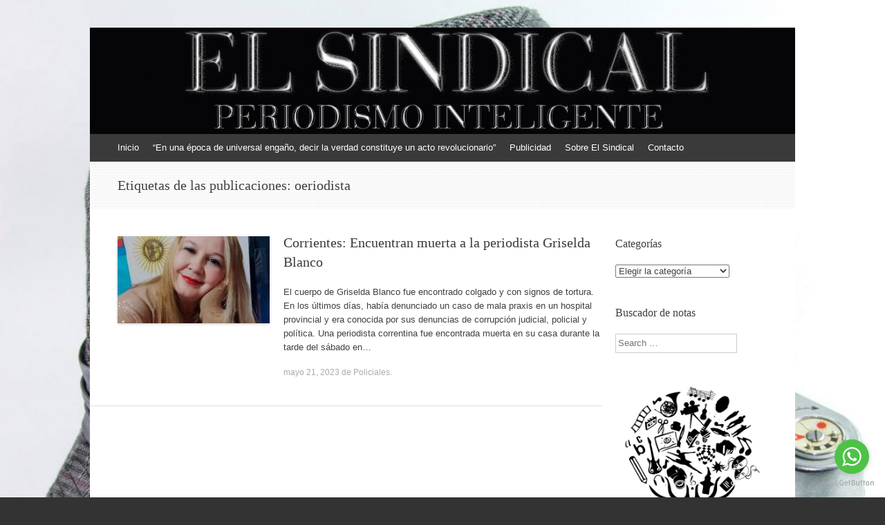

--- FILE ---
content_type: text/html; charset=UTF-8
request_url: https://www.elsindical.com.ar/notas/tag/oeriodista/
body_size: 11322
content:
<!DOCTYPE html>
<html lang="es">
<head>
<meta charset="UTF-8" />
<meta name="viewport" content="width=device-width, initial-scale=1" />
<title>oeriodista | EL SINDICAL</title>
<link rel="profile" href="https://gmpg.org/xfn/11" />
<link rel="pingback" href="https://www.elsindical.com.ar/notas/xmlrpc.php" />
<!--[if lt IE 9]>
<script src="https://www.elsindical.com.ar/notas/wp-content/themes/expound/js/html5.js" type="text/javascript"></script>
<![endif]-->

<meta name='robots' content='max-image-preview:large' />
<link rel='dns-prefetch' href='//www.googletagmanager.com' />
<link rel="alternate" type="application/rss+xml" title="EL SINDICAL &raquo; Feed" href="https://www.elsindical.com.ar/notas/feed/" />
<link rel="alternate" type="application/rss+xml" title="EL SINDICAL &raquo; Feed de los comentarios" href="https://www.elsindical.com.ar/notas/comments/feed/" />
<link rel="alternate" type="application/rss+xml" title="EL SINDICAL &raquo; Etiqueta oeriodista del feed" href="https://www.elsindical.com.ar/notas/tag/oeriodista/feed/" />
<style id='wp-img-auto-sizes-contain-inline-css' type='text/css'>
img:is([sizes=auto i],[sizes^="auto," i]){contain-intrinsic-size:3000px 1500px}
/*# sourceURL=wp-img-auto-sizes-contain-inline-css */
</style>
<style id='wp-emoji-styles-inline-css' type='text/css'>

	img.wp-smiley, img.emoji {
		display: inline !important;
		border: none !important;
		box-shadow: none !important;
		height: 1em !important;
		width: 1em !important;
		margin: 0 0.07em !important;
		vertical-align: -0.1em !important;
		background: none !important;
		padding: 0 !important;
	}
/*# sourceURL=wp-emoji-styles-inline-css */
</style>
<style id='wp-block-library-inline-css' type='text/css'>
:root{--wp-block-synced-color:#7a00df;--wp-block-synced-color--rgb:122,0,223;--wp-bound-block-color:var(--wp-block-synced-color);--wp-editor-canvas-background:#ddd;--wp-admin-theme-color:#007cba;--wp-admin-theme-color--rgb:0,124,186;--wp-admin-theme-color-darker-10:#006ba1;--wp-admin-theme-color-darker-10--rgb:0,107,160.5;--wp-admin-theme-color-darker-20:#005a87;--wp-admin-theme-color-darker-20--rgb:0,90,135;--wp-admin-border-width-focus:2px}@media (min-resolution:192dpi){:root{--wp-admin-border-width-focus:1.5px}}.wp-element-button{cursor:pointer}:root .has-very-light-gray-background-color{background-color:#eee}:root .has-very-dark-gray-background-color{background-color:#313131}:root .has-very-light-gray-color{color:#eee}:root .has-very-dark-gray-color{color:#313131}:root .has-vivid-green-cyan-to-vivid-cyan-blue-gradient-background{background:linear-gradient(135deg,#00d084,#0693e3)}:root .has-purple-crush-gradient-background{background:linear-gradient(135deg,#34e2e4,#4721fb 50%,#ab1dfe)}:root .has-hazy-dawn-gradient-background{background:linear-gradient(135deg,#faaca8,#dad0ec)}:root .has-subdued-olive-gradient-background{background:linear-gradient(135deg,#fafae1,#67a671)}:root .has-atomic-cream-gradient-background{background:linear-gradient(135deg,#fdd79a,#004a59)}:root .has-nightshade-gradient-background{background:linear-gradient(135deg,#330968,#31cdcf)}:root .has-midnight-gradient-background{background:linear-gradient(135deg,#020381,#2874fc)}:root{--wp--preset--font-size--normal:16px;--wp--preset--font-size--huge:42px}.has-regular-font-size{font-size:1em}.has-larger-font-size{font-size:2.625em}.has-normal-font-size{font-size:var(--wp--preset--font-size--normal)}.has-huge-font-size{font-size:var(--wp--preset--font-size--huge)}.has-text-align-center{text-align:center}.has-text-align-left{text-align:left}.has-text-align-right{text-align:right}.has-fit-text{white-space:nowrap!important}#end-resizable-editor-section{display:none}.aligncenter{clear:both}.items-justified-left{justify-content:flex-start}.items-justified-center{justify-content:center}.items-justified-right{justify-content:flex-end}.items-justified-space-between{justify-content:space-between}.screen-reader-text{border:0;clip-path:inset(50%);height:1px;margin:-1px;overflow:hidden;padding:0;position:absolute;width:1px;word-wrap:normal!important}.screen-reader-text:focus{background-color:#ddd;clip-path:none;color:#444;display:block;font-size:1em;height:auto;left:5px;line-height:normal;padding:15px 23px 14px;text-decoration:none;top:5px;width:auto;z-index:100000}html :where(.has-border-color){border-style:solid}html :where([style*=border-top-color]){border-top-style:solid}html :where([style*=border-right-color]){border-right-style:solid}html :where([style*=border-bottom-color]){border-bottom-style:solid}html :where([style*=border-left-color]){border-left-style:solid}html :where([style*=border-width]){border-style:solid}html :where([style*=border-top-width]){border-top-style:solid}html :where([style*=border-right-width]){border-right-style:solid}html :where([style*=border-bottom-width]){border-bottom-style:solid}html :where([style*=border-left-width]){border-left-style:solid}html :where(img[class*=wp-image-]){height:auto;max-width:100%}:where(figure){margin:0 0 1em}html :where(.is-position-sticky){--wp-admin--admin-bar--position-offset:var(--wp-admin--admin-bar--height,0px)}@media screen and (max-width:600px){html :where(.is-position-sticky){--wp-admin--admin-bar--position-offset:0px}}

/*# sourceURL=wp-block-library-inline-css */
</style><style id='wp-block-paragraph-inline-css' type='text/css'>
.is-small-text{font-size:.875em}.is-regular-text{font-size:1em}.is-large-text{font-size:2.25em}.is-larger-text{font-size:3em}.has-drop-cap:not(:focus):first-letter{float:left;font-size:8.4em;font-style:normal;font-weight:100;line-height:.68;margin:.05em .1em 0 0;text-transform:uppercase}body.rtl .has-drop-cap:not(:focus):first-letter{float:none;margin-left:.1em}p.has-drop-cap.has-background{overflow:hidden}:root :where(p.has-background){padding:1.25em 2.375em}:where(p.has-text-color:not(.has-link-color)) a{color:inherit}p.has-text-align-left[style*="writing-mode:vertical-lr"],p.has-text-align-right[style*="writing-mode:vertical-rl"]{rotate:180deg}
/*# sourceURL=https://www.elsindical.com.ar/notas/wp-includes/blocks/paragraph/style.min.css */
</style>
<style id='global-styles-inline-css' type='text/css'>
:root{--wp--preset--aspect-ratio--square: 1;--wp--preset--aspect-ratio--4-3: 4/3;--wp--preset--aspect-ratio--3-4: 3/4;--wp--preset--aspect-ratio--3-2: 3/2;--wp--preset--aspect-ratio--2-3: 2/3;--wp--preset--aspect-ratio--16-9: 16/9;--wp--preset--aspect-ratio--9-16: 9/16;--wp--preset--color--black: #000000;--wp--preset--color--cyan-bluish-gray: #abb8c3;--wp--preset--color--white: #ffffff;--wp--preset--color--pale-pink: #f78da7;--wp--preset--color--vivid-red: #cf2e2e;--wp--preset--color--luminous-vivid-orange: #ff6900;--wp--preset--color--luminous-vivid-amber: #fcb900;--wp--preset--color--light-green-cyan: #7bdcb5;--wp--preset--color--vivid-green-cyan: #00d084;--wp--preset--color--pale-cyan-blue: #8ed1fc;--wp--preset--color--vivid-cyan-blue: #0693e3;--wp--preset--color--vivid-purple: #9b51e0;--wp--preset--gradient--vivid-cyan-blue-to-vivid-purple: linear-gradient(135deg,rgb(6,147,227) 0%,rgb(155,81,224) 100%);--wp--preset--gradient--light-green-cyan-to-vivid-green-cyan: linear-gradient(135deg,rgb(122,220,180) 0%,rgb(0,208,130) 100%);--wp--preset--gradient--luminous-vivid-amber-to-luminous-vivid-orange: linear-gradient(135deg,rgb(252,185,0) 0%,rgb(255,105,0) 100%);--wp--preset--gradient--luminous-vivid-orange-to-vivid-red: linear-gradient(135deg,rgb(255,105,0) 0%,rgb(207,46,46) 100%);--wp--preset--gradient--very-light-gray-to-cyan-bluish-gray: linear-gradient(135deg,rgb(238,238,238) 0%,rgb(169,184,195) 100%);--wp--preset--gradient--cool-to-warm-spectrum: linear-gradient(135deg,rgb(74,234,220) 0%,rgb(151,120,209) 20%,rgb(207,42,186) 40%,rgb(238,44,130) 60%,rgb(251,105,98) 80%,rgb(254,248,76) 100%);--wp--preset--gradient--blush-light-purple: linear-gradient(135deg,rgb(255,206,236) 0%,rgb(152,150,240) 100%);--wp--preset--gradient--blush-bordeaux: linear-gradient(135deg,rgb(254,205,165) 0%,rgb(254,45,45) 50%,rgb(107,0,62) 100%);--wp--preset--gradient--luminous-dusk: linear-gradient(135deg,rgb(255,203,112) 0%,rgb(199,81,192) 50%,rgb(65,88,208) 100%);--wp--preset--gradient--pale-ocean: linear-gradient(135deg,rgb(255,245,203) 0%,rgb(182,227,212) 50%,rgb(51,167,181) 100%);--wp--preset--gradient--electric-grass: linear-gradient(135deg,rgb(202,248,128) 0%,rgb(113,206,126) 100%);--wp--preset--gradient--midnight: linear-gradient(135deg,rgb(2,3,129) 0%,rgb(40,116,252) 100%);--wp--preset--font-size--small: 13px;--wp--preset--font-size--medium: 20px;--wp--preset--font-size--large: 36px;--wp--preset--font-size--x-large: 42px;--wp--preset--spacing--20: 0.44rem;--wp--preset--spacing--30: 0.67rem;--wp--preset--spacing--40: 1rem;--wp--preset--spacing--50: 1.5rem;--wp--preset--spacing--60: 2.25rem;--wp--preset--spacing--70: 3.38rem;--wp--preset--spacing--80: 5.06rem;--wp--preset--shadow--natural: 6px 6px 9px rgba(0, 0, 0, 0.2);--wp--preset--shadow--deep: 12px 12px 50px rgba(0, 0, 0, 0.4);--wp--preset--shadow--sharp: 6px 6px 0px rgba(0, 0, 0, 0.2);--wp--preset--shadow--outlined: 6px 6px 0px -3px rgb(255, 255, 255), 6px 6px rgb(0, 0, 0);--wp--preset--shadow--crisp: 6px 6px 0px rgb(0, 0, 0);}:where(.is-layout-flex){gap: 0.5em;}:where(.is-layout-grid){gap: 0.5em;}body .is-layout-flex{display: flex;}.is-layout-flex{flex-wrap: wrap;align-items: center;}.is-layout-flex > :is(*, div){margin: 0;}body .is-layout-grid{display: grid;}.is-layout-grid > :is(*, div){margin: 0;}:where(.wp-block-columns.is-layout-flex){gap: 2em;}:where(.wp-block-columns.is-layout-grid){gap: 2em;}:where(.wp-block-post-template.is-layout-flex){gap: 1.25em;}:where(.wp-block-post-template.is-layout-grid){gap: 1.25em;}.has-black-color{color: var(--wp--preset--color--black) !important;}.has-cyan-bluish-gray-color{color: var(--wp--preset--color--cyan-bluish-gray) !important;}.has-white-color{color: var(--wp--preset--color--white) !important;}.has-pale-pink-color{color: var(--wp--preset--color--pale-pink) !important;}.has-vivid-red-color{color: var(--wp--preset--color--vivid-red) !important;}.has-luminous-vivid-orange-color{color: var(--wp--preset--color--luminous-vivid-orange) !important;}.has-luminous-vivid-amber-color{color: var(--wp--preset--color--luminous-vivid-amber) !important;}.has-light-green-cyan-color{color: var(--wp--preset--color--light-green-cyan) !important;}.has-vivid-green-cyan-color{color: var(--wp--preset--color--vivid-green-cyan) !important;}.has-pale-cyan-blue-color{color: var(--wp--preset--color--pale-cyan-blue) !important;}.has-vivid-cyan-blue-color{color: var(--wp--preset--color--vivid-cyan-blue) !important;}.has-vivid-purple-color{color: var(--wp--preset--color--vivid-purple) !important;}.has-black-background-color{background-color: var(--wp--preset--color--black) !important;}.has-cyan-bluish-gray-background-color{background-color: var(--wp--preset--color--cyan-bluish-gray) !important;}.has-white-background-color{background-color: var(--wp--preset--color--white) !important;}.has-pale-pink-background-color{background-color: var(--wp--preset--color--pale-pink) !important;}.has-vivid-red-background-color{background-color: var(--wp--preset--color--vivid-red) !important;}.has-luminous-vivid-orange-background-color{background-color: var(--wp--preset--color--luminous-vivid-orange) !important;}.has-luminous-vivid-amber-background-color{background-color: var(--wp--preset--color--luminous-vivid-amber) !important;}.has-light-green-cyan-background-color{background-color: var(--wp--preset--color--light-green-cyan) !important;}.has-vivid-green-cyan-background-color{background-color: var(--wp--preset--color--vivid-green-cyan) !important;}.has-pale-cyan-blue-background-color{background-color: var(--wp--preset--color--pale-cyan-blue) !important;}.has-vivid-cyan-blue-background-color{background-color: var(--wp--preset--color--vivid-cyan-blue) !important;}.has-vivid-purple-background-color{background-color: var(--wp--preset--color--vivid-purple) !important;}.has-black-border-color{border-color: var(--wp--preset--color--black) !important;}.has-cyan-bluish-gray-border-color{border-color: var(--wp--preset--color--cyan-bluish-gray) !important;}.has-white-border-color{border-color: var(--wp--preset--color--white) !important;}.has-pale-pink-border-color{border-color: var(--wp--preset--color--pale-pink) !important;}.has-vivid-red-border-color{border-color: var(--wp--preset--color--vivid-red) !important;}.has-luminous-vivid-orange-border-color{border-color: var(--wp--preset--color--luminous-vivid-orange) !important;}.has-luminous-vivid-amber-border-color{border-color: var(--wp--preset--color--luminous-vivid-amber) !important;}.has-light-green-cyan-border-color{border-color: var(--wp--preset--color--light-green-cyan) !important;}.has-vivid-green-cyan-border-color{border-color: var(--wp--preset--color--vivid-green-cyan) !important;}.has-pale-cyan-blue-border-color{border-color: var(--wp--preset--color--pale-cyan-blue) !important;}.has-vivid-cyan-blue-border-color{border-color: var(--wp--preset--color--vivid-cyan-blue) !important;}.has-vivid-purple-border-color{border-color: var(--wp--preset--color--vivid-purple) !important;}.has-vivid-cyan-blue-to-vivid-purple-gradient-background{background: var(--wp--preset--gradient--vivid-cyan-blue-to-vivid-purple) !important;}.has-light-green-cyan-to-vivid-green-cyan-gradient-background{background: var(--wp--preset--gradient--light-green-cyan-to-vivid-green-cyan) !important;}.has-luminous-vivid-amber-to-luminous-vivid-orange-gradient-background{background: var(--wp--preset--gradient--luminous-vivid-amber-to-luminous-vivid-orange) !important;}.has-luminous-vivid-orange-to-vivid-red-gradient-background{background: var(--wp--preset--gradient--luminous-vivid-orange-to-vivid-red) !important;}.has-very-light-gray-to-cyan-bluish-gray-gradient-background{background: var(--wp--preset--gradient--very-light-gray-to-cyan-bluish-gray) !important;}.has-cool-to-warm-spectrum-gradient-background{background: var(--wp--preset--gradient--cool-to-warm-spectrum) !important;}.has-blush-light-purple-gradient-background{background: var(--wp--preset--gradient--blush-light-purple) !important;}.has-blush-bordeaux-gradient-background{background: var(--wp--preset--gradient--blush-bordeaux) !important;}.has-luminous-dusk-gradient-background{background: var(--wp--preset--gradient--luminous-dusk) !important;}.has-pale-ocean-gradient-background{background: var(--wp--preset--gradient--pale-ocean) !important;}.has-electric-grass-gradient-background{background: var(--wp--preset--gradient--electric-grass) !important;}.has-midnight-gradient-background{background: var(--wp--preset--gradient--midnight) !important;}.has-small-font-size{font-size: var(--wp--preset--font-size--small) !important;}.has-medium-font-size{font-size: var(--wp--preset--font-size--medium) !important;}.has-large-font-size{font-size: var(--wp--preset--font-size--large) !important;}.has-x-large-font-size{font-size: var(--wp--preset--font-size--x-large) !important;}
/*# sourceURL=global-styles-inline-css */
</style>

<style id='classic-theme-styles-inline-css' type='text/css'>
/*! This file is auto-generated */
.wp-block-button__link{color:#fff;background-color:#32373c;border-radius:9999px;box-shadow:none;text-decoration:none;padding:calc(.667em + 2px) calc(1.333em + 2px);font-size:1.125em}.wp-block-file__button{background:#32373c;color:#fff;text-decoration:none}
/*# sourceURL=/wp-includes/css/classic-themes.min.css */
</style>
<link rel='stylesheet' id='contact-form-7-css' href='https://www.elsindical.com.ar/notas/wp-content/plugins/contact-form-7/includes/css/styles.css?ver=6.1.4' type='text/css' media='all' />
<link rel='stylesheet' id='st-widget-css' href='https://www.elsindical.com.ar/notas/wp-content/plugins/share-this/css/style.css?ver=f8e5f177ec3a4b6c94c4027cebdb661e' type='text/css' media='all' />
<link rel='stylesheet' id='SFSImainCss-css' href='https://www.elsindical.com.ar/notas/wp-content/plugins/ultimate-social-media-icons/css/sfsi-style.css?ver=2.9.6' type='text/css' media='all' />
<link rel='stylesheet' id='expound-style-css' href='https://www.elsindical.com.ar/notas/wp-content/themes/expound/style.css?ver=20140129' type='text/css' media='all' />
<script type="text/javascript" src="https://www.elsindical.com.ar/notas/wp-includes/js/jquery/jquery.min.js?ver=3.7.1" id="jquery-core-js"></script>
<script type="text/javascript" src="https://www.elsindical.com.ar/notas/wp-includes/js/jquery/jquery-migrate.min.js?ver=3.4.1" id="jquery-migrate-js"></script>

<!-- Fragmento de código de la etiqueta de Google (gtag.js) añadida por Site Kit -->
<!-- Fragmento de código de Google Analytics añadido por Site Kit -->
<script type="text/javascript" src="https://www.googletagmanager.com/gtag/js?id=GT-TNHZFJJ" id="google_gtagjs-js" async></script>
<script type="text/javascript" id="google_gtagjs-js-after">
/* <![CDATA[ */
window.dataLayer = window.dataLayer || [];function gtag(){dataLayer.push(arguments);}
gtag("set","linker",{"domains":["www.elsindical.com.ar"]});
gtag("js", new Date());
gtag("set", "developer_id.dZTNiMT", true);
gtag("config", "GT-TNHZFJJ");
//# sourceURL=google_gtagjs-js-after
/* ]]> */
</script>
<link rel="https://api.w.org/" href="https://www.elsindical.com.ar/notas/wp-json/" /><link rel="alternate" title="JSON" type="application/json" href="https://www.elsindical.com.ar/notas/wp-json/wp/v2/tags/40245" /><link rel="EditURI" type="application/rsd+xml" title="RSD" href="https://www.elsindical.com.ar/notas/xmlrpc.php?rsd" />
<meta name="generator" content="Site Kit by Google 1.170.0" /><script charset="utf-8" type="text/javascript">var switchTo5x=true;</script><script charset="utf-8" type="text/javascript" src="https://w.sharethis.com/button/buttons.js"></script><script type="text/javascript">stLight.options({publisher:'wp.4ca50bf5-f759-4724-9f4a-6616a929364f'});var st_type='wordpress3.4.2';</script><meta name="follow.[base64]" content="04axlEt5v8t2bnkfZ56r"/><meta name="google-site-verification" content="bvw6krJKYf12SLWAYjfKdvFCKdm9FaI7HRrhopHz2y8">	<style type="text/css">
			.site-title,
        .site-description {
            position: absolute !important;
            clip: rect(1px 1px 1px 1px); /* IE6, IE7 */
            clip: rect(1px, 1px, 1px, 1px);
        }

        
	
			.site-header .site-branding {
			background-color: transparent;
			background-image: url('https://www.elsindical.com.ar/notas/var/www/html/notas/wp-content/uploads/2017/10/cropped-EL-SINDICAL-plata-y-negro.jpg');
			background-position: 50% 0;
			background-repeat: no-repeat;
			height: 154px;
		}
		</style>
	<style type="text/css" id="custom-background-css">
body.custom-background { background-image: url("https://www.elsindical.com.ar/notas/var/www/html/notas/wp-content/uploads/2017/10/Periodismo-fondo.jpg"); background-position: left top; background-size: cover; background-repeat: no-repeat; background-attachment: fixed; }
</style>
	<link rel="icon" href="https://www.elsindical.com.ar/notas/var/www/html/notas/wp-content/uploads/2017/05/ms-icon-150x150.png" sizes="32x32" />
<link rel="icon" href="https://www.elsindical.com.ar/notas/var/www/html/notas/wp-content/uploads/2017/05/ms-icon-150x150.png" sizes="192x192" />
<link rel="apple-touch-icon" href="https://www.elsindical.com.ar/notas/var/www/html/notas/wp-content/uploads/2017/05/ms-icon-150x150.png" />
<meta name="msapplication-TileImage" content="https://www.elsindical.com.ar/notas/var/www/html/notas/wp-content/uploads/2017/05/ms-icon-150x150.png" />
</head>

<body data-rsssl=1 class="archive tag tag-oeriodista tag-40245 custom-background wp-theme-expound sfsi_actvite_theme_animated_icons group-blog">
<div id="page" class="hfeed site">
		<header id="masthead" class="site-header" role="banner">
		<div class="site-branding">
			<div class="site-title-group">
				<h1 class="site-title"><a href="https://www.elsindical.com.ar/notas/" title="EL SINDICAL" rel="home">EL SINDICAL</a></h1>
				<h2 class="site-description">Periodismo Inteligente</h2>
			</div>
		</div>

		<nav id="site-navigation" class="navigation-main" role="navigation">
			<h1 class="menu-toggle">Menú</h1>
			<a class="skip-link screen-reader-text" href="#content">Ir al contenido</a>

			<div class="menu"><ul>
<li ><a href="https://www.elsindical.com.ar/notas/">Inicio</a></li><li class="page_item page-item-10925"><a href="https://www.elsindical.com.ar/notas/%e2%80%9cen-una-epoca-de-universal-engano-decir-la-verdad-constituye-un-acto-revolucionario%e2%80%9d/">“En una época de universal engaño, decir la verdad constituye un acto revolucionario”</a></li>
<li class="page_item page-item-2009"><a href="https://www.elsindical.com.ar/notas/publicidad/">Publicidad</a></li>
<li class="page_item page-item-2"><a href="https://www.elsindical.com.ar/notas/about/">Sobre El Sindical</a></li>
<li class="page_item page-item-20"><a href="https://www.elsindical.com.ar/notas/contacto/">Contacto</a></li>
</ul></div>
								</nav><!-- #site-navigation -->
	</header><!-- #masthead -->
	
	<div id="main" class="site-main">

			<header class="page-header">
			<h1 class="page-title">
				Etiquetas de las publicaciones: <span>oeriodista</span>			</h1>
					</header><!-- .page-header -->
	
	
	<div id="primary" class="content-area">
		<div id="content" class="site-content" role="main">

		
						
				
<article id="post-122672" class="post-122672 post type-post status-publish format-standard has-post-thumbnail hentry category-policiales tag-corrientes tag-curuzu-cuatia tag-denuncias tag-diario-el-sindical tag-griselda-blanco tag-oeriodista">

		<div class="entry-thumbnail">
		<a href="https://www.elsindical.com.ar/notas/corrientes-encuentran-muerta-a-la-periodista-griselda-blanco/"><img width="220" height="126" src="https://www.elsindical.com.ar/notas/var/www/html/notas/wp-content/uploads/2023/05/Griselda-Blanco-220x126.jpg" class="attachment-post-thumbnail size-post-thumbnail wp-post-image" alt="" decoding="async" /></a>
	</div>
	
	<header class="entry-header">
		<h1 class="entry-title"><a href="https://www.elsindical.com.ar/notas/corrientes-encuentran-muerta-a-la-periodista-griselda-blanco/" rel="bookmark">Corrientes: Encuentran muerta a la periodista Griselda Blanco</a></h1>
	</header><!-- .entry-header -->

	<div class="entry-summary">
		<p>El cuerpo de Griselda Blanco fue encontrado colgado y con signos de tortura. En los últimos días, había denunciado un caso de mala praxis en un hospital provincial y era conocida por sus denuncias de corrupción judicial, policial y política. Una periodista correntina fue encontrada muerta en su casa durante la tarde del sábado en&hellip;</p>
<p class="no-break"><span class='st_facebook_buttons' st_title='Corrientes: Encuentran muerta a la periodista Griselda Blanco' st_url='https://www.elsindical.com.ar/notas/corrientes-encuentran-muerta-a-la-periodista-griselda-blanco/' displayText='Facebook'></span><span class='st_twitter_buttons' st_title='Corrientes: Encuentran muerta a la periodista Griselda Blanco' st_url='https://www.elsindical.com.ar/notas/corrientes-encuentran-muerta-a-la-periodista-griselda-blanco/' displayText='Twitter'></span><span class='st_email_buttons' st_title='Corrientes: Encuentran muerta a la periodista Griselda Blanco' st_url='https://www.elsindical.com.ar/notas/corrientes-encuentran-muerta-a-la-periodista-griselda-blanco/' displayText='Email'></span><span class='st_sharethis_buttons' st_title='Corrientes: Encuentran muerta a la periodista Griselda Blanco' st_url='https://www.elsindical.com.ar/notas/corrientes-encuentran-muerta-a-la-periodista-griselda-blanco/' displayText='ShareThis'></span><span class='st_fblike_buttons' st_title='Corrientes: Encuentran muerta a la periodista Griselda Blanco' st_url='https://www.elsindical.com.ar/notas/corrientes-encuentran-muerta-a-la-periodista-griselda-blanco/' displayText='Facebook Like'></span><span class='st_plusone_buttons' st_title='Corrientes: Encuentran muerta a la periodista Griselda Blanco' st_url='https://www.elsindical.com.ar/notas/corrientes-encuentran-muerta-a-la-periodista-griselda-blanco/' displayText='Google +1'></span><span class='st_pinterest _buttons' st_title='Corrientes: Encuentran muerta a la periodista Griselda Blanco' st_url='https://www.elsindical.com.ar/notas/corrientes-encuentran-muerta-a-la-periodista-griselda-blanco/' displayText='Pinterest'></span></p>	</div><!-- .entry-summary -->

	<footer class="entry-meta">
		<a class="entry-date" href="https://www.elsindical.com.ar/notas/corrientes-encuentran-muerta-a-la-periodista-griselda-blanco/">mayo 21, 2023</a> de <a href="https://www.elsindical.com.ar/notas/category/policiales/" rel="category tag">Policiales</a>.	</footer><!-- .entry-meta -->
</article><!-- #post-## -->

			
			
		
		</div><!-- #content -->
	</div><!-- #primary -->

	<div id="secondary" class="widget-area" role="complementary">
				<aside id="categories-2" class="widget widget_categories"><h1 class="widget-title">Categorías</h1><form action="https://www.elsindical.com.ar/notas" method="get"><label class="screen-reader-text" for="cat">Categorías</label><select  name='cat' id='cat' class='postform'>
	<option value='-1'>Elegir la categoría</option>
	<option class="level-0" value="3">Capacitación</option>
	<option class="level-0" value="6">Denuncias</option>
	<option class="level-0" value="7">Deportes</option>
	<option class="level-0" value="8">Derechos Humanos</option>
	<option class="level-0" value="1">Destacadas</option>
	<option class="level-0" value="35260">Documentales</option>
	<option class="level-0" value="9">Economía</option>
	<option class="level-0" value="20956">Ediciones impresas</option>
	<option class="level-0" value="10">Editorial</option>
	<option class="level-0" value="5">Educación y Cultura</option>
	<option class="level-0" value="14">Efemérides</option>
	<option class="level-0" value="11826">El Sindical radio</option>
	<option class="level-0" value="28">Empresariales</option>
	<option class="level-0" value="15">Espectáculos</option>
	<option class="level-0" value="16">Gremiales</option>
	<option class="level-0" value="17">Infantiles</option>
	<option class="level-0" value="29">Informática y Tecnología</option>
	<option class="level-0" value="18">Internacionales</option>
	<option class="level-0" value="19">Intramuros</option>
	<option class="level-0" value="12">Investigación</option>
	<option class="level-0" value="20">Judiciales</option>
	<option class="level-0" value="12748">Moda y Ocio</option>
	<option class="level-0" value="21">Opinión</option>
	<option class="level-0" value="22">Policiales</option>
	<option class="level-0" value="13">Política</option>
	<option class="level-0" value="23">Salud</option>
	<option class="level-0" value="24">Sociales</option>
	<option class="level-0" value="25">Sociedad</option>
	<option class="level-0" value="26">Solidaridad</option>
</select>
</form><script type="text/javascript">
/* <![CDATA[ */

( ( dropdownId ) => {
	const dropdown = document.getElementById( dropdownId );
	function onSelectChange() {
		setTimeout( () => {
			if ( 'escape' === dropdown.dataset.lastkey ) {
				return;
			}
			if ( dropdown.value && parseInt( dropdown.value ) > 0 && dropdown instanceof HTMLSelectElement ) {
				dropdown.parentElement.submit();
			}
		}, 250 );
	}
	function onKeyUp( event ) {
		if ( 'Escape' === event.key ) {
			dropdown.dataset.lastkey = 'escape';
		} else {
			delete dropdown.dataset.lastkey;
		}
	}
	function onClick() {
		delete dropdown.dataset.lastkey;
	}
	dropdown.addEventListener( 'keyup', onKeyUp );
	dropdown.addEventListener( 'click', onClick );
	dropdown.addEventListener( 'change', onSelectChange );
})( "cat" );

//# sourceURL=WP_Widget_Categories%3A%3Awidget
/* ]]> */
</script>
</aside><aside id="search-3" class="widget widget_search"><h1 class="widget-title">Buscador de notas</h1>	<form method="get" id="searchform" class="searchform" action="https://www.elsindical.com.ar/notas/" role="search">
		<label for="s" class="screen-reader-text">Search</label>
		<input type="search" class="field" name="s" value="" id="s" placeholder="Search &hellip;" />
		<input type="submit" class="submit" id="searchsubmit" value="Search" />
	</form>
</aside><aside id="block-28" class="widget widget_block widget_text">
<p></p>
</aside><aside id="block-17" class="widget widget_block"><figure class="wp-block-image size-full"><a href="http://culturaalsur.com.ar/"><img loading="lazy" decoding="async" width="482" height="581" src="https://www.elsindical.com.ar/notas/var/www/html/notas/wp-content/uploads/2022/11/Cultura-al-Sur.jpg" alt="" class="wp-image-118016" srcset="https://www.elsindical.com.ar/notas/var/www/html/notas/wp-content/uploads/2022/11/Cultura-al-Sur.jpg 482w, https://www.elsindical.com.ar/notas/var/www/html/notas/wp-content/uploads/2022/11/Cultura-al-Sur-249x300.jpg 249w" sizes="auto, (max-width: 482px) 100vw, 482px" /></a></figure></aside><aside id="block-3" class="widget widget_block"><p><iframe loading="lazy" width="320" height="240" src="//www.youtube.com/embed/ma2TPFkIE_M" frameborder="0" allowfullscreen=""></iframe><br>
<iframe loading="lazy" width="320" height="240" src="https://www.youtube.com/embed/Mp0X8SB8Xoo" frameborder="0" allow="autoplay; encrypted-media" allowfullscreen=""></iframe></p></aside><aside id="text-27" class="widget widget_text">			<div class="textwidget"></div>
		</aside>			</div><!-- #secondary -->
	</div><!-- #main -->

	<footer id="colophon" class="site-footer" role="contentinfo">
		<div class="site-info">
			<a href="http://wordpress.org/" rel="generator">Con la tecnología de WordPress</a><span class="sep"> | </span>Tema: Expound von <a href="http://kovshenin.com/" rel="designer">Konstantin Kovshenin</a>		</div><!-- .site-info -->
	</footer><!-- #colophon -->
</div><!-- #page -->

<script type="speculationrules">
{"prefetch":[{"source":"document","where":{"and":[{"href_matches":"/notas/*"},{"not":{"href_matches":["/notas/wp-*.php","/notas/wp-admin/*","/notas/var/www/html/notas/wp-content/uploads/*","/notas/wp-content/*","/notas/wp-content/plugins/*","/notas/wp-content/themes/expound/*","/notas/*\\?(.+)"]}},{"not":{"selector_matches":"a[rel~=\"nofollow\"]"}},{"not":{"selector_matches":".no-prefetch, .no-prefetch a"}}]},"eagerness":"conservative"}]}
</script>
                <!--facebook like and share js -->
                <div id="fb-root"></div>
                <script>
                    (function(d, s, id) {
                        var js, fjs = d.getElementsByTagName(s)[0];
                        if (d.getElementById(id)) return;
                        js = d.createElement(s);
                        js.id = id;
                        js.src = "https://connect.facebook.net/en_US/sdk.js#xfbml=1&version=v3.2";
                        fjs.parentNode.insertBefore(js, fjs);
                    }(document, 'script', 'facebook-jssdk'));
                </script>
                <script>
window.addEventListener('sfsi_functions_loaded', function() {
    if (typeof sfsi_responsive_toggle == 'function') {
        sfsi_responsive_toggle(0);
        // console.log('sfsi_responsive_toggle');

    }
})
</script>
    <script>
        window.addEventListener('sfsi_functions_loaded', function () {
            if (typeof sfsi_plugin_version == 'function') {
                sfsi_plugin_version(2.77);
            }
        });

        function sfsi_processfurther(ref) {
            var feed_id = '[base64]';
            var feedtype = 8;
            var email = jQuery(ref).find('input[name="email"]').val();
            var filter = /^(([^<>()[\]\\.,;:\s@\"]+(\.[^<>()[\]\\.,;:\s@\"]+)*)|(\".+\"))@((\[[0-9]{1,3}\.[0-9]{1,3}\.[0-9]{1,3}\.[0-9]{1,3}\])|(([a-zA-Z\-0-9]+\.)+[a-zA-Z]{2,}))$/;
            if ((email != "Enter your email") && (filter.test(email))) {
                if (feedtype == "8") {
                    var url = "https://api.follow.it/subscription-form/" + feed_id + "/" + feedtype;
                    window.open(url, "popupwindow", "scrollbars=yes,width=1080,height=760");
                    return true;
                }
            } else {
                alert("Please enter email address");
                jQuery(ref).find('input[name="email"]').focus();
                return false;
            }
        }
    </script>
    <style type="text/css" aria-selected="true">
        .sfsi_subscribe_Popinner {
             width: 100% !important;

            height: auto !important;

         padding: 18px 0px !important;

            background-color: #ffffff !important;
        }

        .sfsi_subscribe_Popinner form {
            margin: 0 20px !important;
        }

        .sfsi_subscribe_Popinner h5 {
            font-family: Helvetica,Arial,sans-serif !important;

             font-weight: bold !important;   color:#000000 !important; font-size: 16px !important;   text-align:center !important; margin: 0 0 10px !important;
            padding: 0 !important;
        }

        .sfsi_subscription_form_field {
            margin: 5px 0 !important;
            width: 100% !important;
            display: inline-flex;
            display: -webkit-inline-flex;
        }

        .sfsi_subscription_form_field input {
            width: 100% !important;
            padding: 10px 0px !important;
        }

        .sfsi_subscribe_Popinner input[type=email] {
         font-family: Helvetica,Arial,sans-serif !important;   font-style:normal !important;   font-size:14px !important; text-align: center !important;        }

        .sfsi_subscribe_Popinner input[type=email]::-webkit-input-placeholder {

         font-family: Helvetica,Arial,sans-serif !important;   font-style:normal !important;  font-size: 14px !important;   text-align:center !important;        }

        .sfsi_subscribe_Popinner input[type=email]:-moz-placeholder {
            /* Firefox 18- */
         font-family: Helvetica,Arial,sans-serif !important;   font-style:normal !important;   font-size: 14px !important;   text-align:center !important;
        }

        .sfsi_subscribe_Popinner input[type=email]::-moz-placeholder {
            /* Firefox 19+ */
         font-family: Helvetica,Arial,sans-serif !important;   font-style: normal !important;
              font-size: 14px !important;   text-align:center !important;        }

        .sfsi_subscribe_Popinner input[type=email]:-ms-input-placeholder {

            font-family: Helvetica,Arial,sans-serif !important;  font-style:normal !important;   font-size:14px !important;
         text-align: center !important;        }

        .sfsi_subscribe_Popinner input[type=submit] {

         font-family: Helvetica,Arial,sans-serif !important;   font-weight: bold !important;   color:#000000 !important; font-size: 16px !important;   text-align:center !important; background-color: #dedede !important;        }

                .sfsi_shortcode_container {
            float: left;
        }

        .sfsi_shortcode_container .norm_row .sfsi_wDiv {
            position: relative !important;
        }

        .sfsi_shortcode_container .sfsi_holders {
            display: none;
        }

            </style>

    

<!-- GetButton.io widget -->
<script data-no-optimize="1" type="text/javascript">
(function () {
var options = {
            whatsapp: "+541157515784", 
            call_to_action: "Mensajes por chat", 
            position: "right", 
        };
    var proto = 'https:', host = "getbutton.io", url = proto + '//static.' + host;
    var s = document.createElement('script'); s.type = 'text/javascript'; s.async = true; s.src = url + '/widget-send-button/js/init.js';
    s.onload = function () { WhWidgetSendButton.init(host, proto, options); };
    var x = document.getElementsByTagName('script')[0]; x.parentNode.insertBefore(s, x);
})();
</script>
<!-- /GetButton.io widget -->

<script type="text/javascript" src="https://www.elsindical.com.ar/notas/wp-includes/js/dist/hooks.min.js?ver=dd5603f07f9220ed27f1" id="wp-hooks-js"></script>
<script type="text/javascript" src="https://www.elsindical.com.ar/notas/wp-includes/js/dist/i18n.min.js?ver=c26c3dc7bed366793375" id="wp-i18n-js"></script>
<script type="text/javascript" id="wp-i18n-js-after">
/* <![CDATA[ */
wp.i18n.setLocaleData( { 'text direction\u0004ltr': [ 'ltr' ] } );
//# sourceURL=wp-i18n-js-after
/* ]]> */
</script>
<script type="text/javascript" src="https://www.elsindical.com.ar/notas/wp-content/plugins/contact-form-7/includes/swv/js/index.js?ver=6.1.4" id="swv-js"></script>
<script type="text/javascript" id="contact-form-7-js-translations">
/* <![CDATA[ */
( function( domain, translations ) {
	var localeData = translations.locale_data[ domain ] || translations.locale_data.messages;
	localeData[""].domain = domain;
	wp.i18n.setLocaleData( localeData, domain );
} )( "contact-form-7", {"translation-revision-date":"2025-12-01 15:45:40+0000","generator":"GlotPress\/4.0.3","domain":"messages","locale_data":{"messages":{"":{"domain":"messages","plural-forms":"nplurals=2; plural=n != 1;","lang":"es"},"This contact form is placed in the wrong place.":["Este formulario de contacto est\u00e1 situado en el lugar incorrecto."],"Error:":["Error:"]}},"comment":{"reference":"includes\/js\/index.js"}} );
//# sourceURL=contact-form-7-js-translations
/* ]]> */
</script>
<script type="text/javascript" id="contact-form-7-js-before">
/* <![CDATA[ */
var wpcf7 = {
    "api": {
        "root": "https:\/\/www.elsindical.com.ar\/notas\/wp-json\/",
        "namespace": "contact-form-7\/v1"
    },
    "cached": 1
};
//# sourceURL=contact-form-7-js-before
/* ]]> */
</script>
<script type="text/javascript" src="https://www.elsindical.com.ar/notas/wp-content/plugins/contact-form-7/includes/js/index.js?ver=6.1.4" id="contact-form-7-js"></script>
<script type="text/javascript" src="https://www.elsindical.com.ar/notas/wp-includes/js/jquery/ui/core.min.js?ver=1.13.3" id="jquery-ui-core-js"></script>
<script type="text/javascript" src="https://www.elsindical.com.ar/notas/wp-content/plugins/ultimate-social-media-icons/js/shuffle/modernizr.custom.min.js?ver=f8e5f177ec3a4b6c94c4027cebdb661e" id="SFSIjqueryModernizr-js"></script>
<script type="text/javascript" src="https://www.elsindical.com.ar/notas/wp-content/plugins/ultimate-social-media-icons/js/shuffle/jquery.shuffle.min.js?ver=f8e5f177ec3a4b6c94c4027cebdb661e" id="SFSIjqueryShuffle-js"></script>
<script type="text/javascript" src="https://www.elsindical.com.ar/notas/wp-content/plugins/ultimate-social-media-icons/js/shuffle/random-shuffle-min.js?ver=f8e5f177ec3a4b6c94c4027cebdb661e" id="SFSIjqueryrandom-shuffle-js"></script>
<script type="text/javascript" id="SFSICustomJs-js-extra">
/* <![CDATA[ */
var sfsi_icon_ajax_object = {"nonce":"497e5c2779","ajax_url":"https://www.elsindical.com.ar/notas/wp-admin/admin-ajax.php","plugin_url":"https://www.elsindical.com.ar/notas/wp-content/plugins/ultimate-social-media-icons/"};
//# sourceURL=SFSICustomJs-js-extra
/* ]]> */
</script>
<script type="text/javascript" src="https://www.elsindical.com.ar/notas/wp-content/plugins/ultimate-social-media-icons/js/custom.js?ver=2.9.6" id="SFSICustomJs-js"></script>
<script type="text/javascript" src="https://www.elsindical.com.ar/notas/wp-content/themes/expound/js/navigation.js?ver=20120206" id="expound-navigation-js"></script>
<script type="text/javascript" src="https://www.elsindical.com.ar/notas/wp-content/themes/expound/js/skip-link-focus-fix.js?ver=20130115" id="expound-skip-link-focus-fix-js"></script>
<script id="wp-emoji-settings" type="application/json">
{"baseUrl":"https://s.w.org/images/core/emoji/17.0.2/72x72/","ext":".png","svgUrl":"https://s.w.org/images/core/emoji/17.0.2/svg/","svgExt":".svg","source":{"concatemoji":"https://www.elsindical.com.ar/notas/wp-includes/js/wp-emoji-release.min.js?ver=f8e5f177ec3a4b6c94c4027cebdb661e"}}
</script>
<script type="module">
/* <![CDATA[ */
/*! This file is auto-generated */
const a=JSON.parse(document.getElementById("wp-emoji-settings").textContent),o=(window._wpemojiSettings=a,"wpEmojiSettingsSupports"),s=["flag","emoji"];function i(e){try{var t={supportTests:e,timestamp:(new Date).valueOf()};sessionStorage.setItem(o,JSON.stringify(t))}catch(e){}}function c(e,t,n){e.clearRect(0,0,e.canvas.width,e.canvas.height),e.fillText(t,0,0);t=new Uint32Array(e.getImageData(0,0,e.canvas.width,e.canvas.height).data);e.clearRect(0,0,e.canvas.width,e.canvas.height),e.fillText(n,0,0);const a=new Uint32Array(e.getImageData(0,0,e.canvas.width,e.canvas.height).data);return t.every((e,t)=>e===a[t])}function p(e,t){e.clearRect(0,0,e.canvas.width,e.canvas.height),e.fillText(t,0,0);var n=e.getImageData(16,16,1,1);for(let e=0;e<n.data.length;e++)if(0!==n.data[e])return!1;return!0}function u(e,t,n,a){switch(t){case"flag":return n(e,"\ud83c\udff3\ufe0f\u200d\u26a7\ufe0f","\ud83c\udff3\ufe0f\u200b\u26a7\ufe0f")?!1:!n(e,"\ud83c\udde8\ud83c\uddf6","\ud83c\udde8\u200b\ud83c\uddf6")&&!n(e,"\ud83c\udff4\udb40\udc67\udb40\udc62\udb40\udc65\udb40\udc6e\udb40\udc67\udb40\udc7f","\ud83c\udff4\u200b\udb40\udc67\u200b\udb40\udc62\u200b\udb40\udc65\u200b\udb40\udc6e\u200b\udb40\udc67\u200b\udb40\udc7f");case"emoji":return!a(e,"\ud83e\u1fac8")}return!1}function f(e,t,n,a){let r;const o=(r="undefined"!=typeof WorkerGlobalScope&&self instanceof WorkerGlobalScope?new OffscreenCanvas(300,150):document.createElement("canvas")).getContext("2d",{willReadFrequently:!0}),s=(o.textBaseline="top",o.font="600 32px Arial",{});return e.forEach(e=>{s[e]=t(o,e,n,a)}),s}function r(e){var t=document.createElement("script");t.src=e,t.defer=!0,document.head.appendChild(t)}a.supports={everything:!0,everythingExceptFlag:!0},new Promise(t=>{let n=function(){try{var e=JSON.parse(sessionStorage.getItem(o));if("object"==typeof e&&"number"==typeof e.timestamp&&(new Date).valueOf()<e.timestamp+604800&&"object"==typeof e.supportTests)return e.supportTests}catch(e){}return null}();if(!n){if("undefined"!=typeof Worker&&"undefined"!=typeof OffscreenCanvas&&"undefined"!=typeof URL&&URL.createObjectURL&&"undefined"!=typeof Blob)try{var e="postMessage("+f.toString()+"("+[JSON.stringify(s),u.toString(),c.toString(),p.toString()].join(",")+"));",a=new Blob([e],{type:"text/javascript"});const r=new Worker(URL.createObjectURL(a),{name:"wpTestEmojiSupports"});return void(r.onmessage=e=>{i(n=e.data),r.terminate(),t(n)})}catch(e){}i(n=f(s,u,c,p))}t(n)}).then(e=>{for(const n in e)a.supports[n]=e[n],a.supports.everything=a.supports.everything&&a.supports[n],"flag"!==n&&(a.supports.everythingExceptFlag=a.supports.everythingExceptFlag&&a.supports[n]);var t;a.supports.everythingExceptFlag=a.supports.everythingExceptFlag&&!a.supports.flag,a.supports.everything||((t=a.source||{}).concatemoji?r(t.concatemoji):t.wpemoji&&t.twemoji&&(r(t.twemoji),r(t.wpemoji)))});
//# sourceURL=https://www.elsindical.com.ar/notas/wp-includes/js/wp-emoji-loader.min.js
/* ]]> */
</script>

</body>
</html>